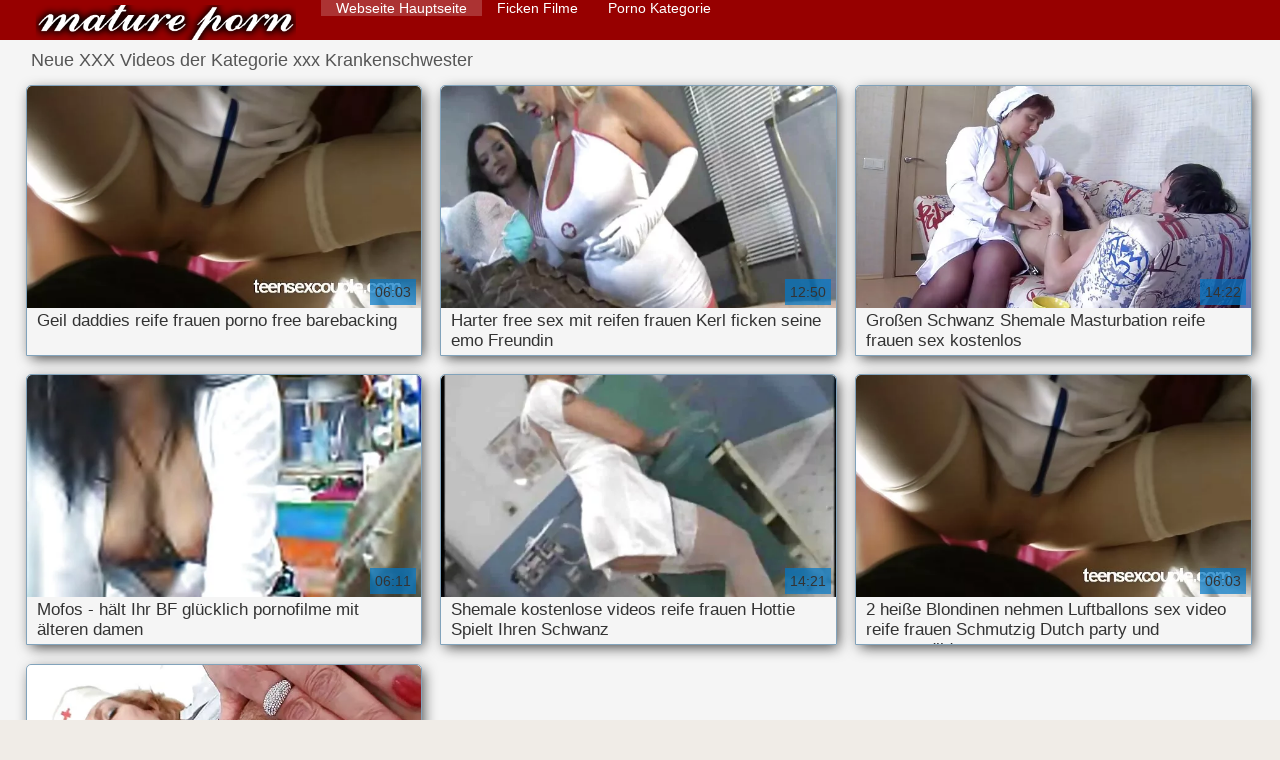

--- FILE ---
content_type: text/html; charset=UTF-8
request_url: https://de.szexvideo.org/category/nurse
body_size: 6318
content:
<!DOCTYPE html>
<html lang="de">
<head>
    <meta http-equiv="Content-Language" content="de" />
     <link rel="canonical" href="https://de.szexvideo.org/category/nurse/"/>

    <meta http-equiv="Content-Type" content="text/html; charset=utf-8" />
    <meta name="viewport" content="width=device-width, initial-scale=1.0">
    <meta http-equiv="X-UA-Compatible" content="IE=edge" />
    <meta name="description" content="Hier können Sie erstaunliche porno-videos von   online "/>
        <title>Adult movies der Nische  Krankenschwester.</title>
    <link href="https://de.szexvideo.org/files/style.css" rel="stylesheet" type="text/css"/>
    <link rel="shortcut icon" href="https://de.szexvideo.org/files/favicon.ico" />
    
    <link href='https://de.szexvideo.org/files/css.css' rel='stylesheet' type='text/css'>
    
<base target="_blank">
<meta name="author" content="https://de.szexvideo.org" />
    <meta name="robots" content="ALL" />
    <meta name="revisit-after" content="1 day" />
    <style>
        #list_categories_categories_list .box{
            overflow:hidden;
        }
        .mobile{
            display:none;
        }
        @media screen and (max-width: 768px) {
            .mobile{
                display:block;
            }
        }
        .hidden-umenu{
            display:none;
        }
        @media screen and (max-width:770px) {
            .cat_description {
                display: none !important;
            }
        }

        #logo,
        .logo {
            -webkit-background-size:cover;
            background-size:cover;
            background-position:center;
            margin-top: 5px;
        }

        @media screen and (max-width: 950px) {
            #logo,
            .logo {
                width:60%;
            }
        }

        @media screen and (max-width: 375px) {
            #logo,
            .logo {
                width:100%;
            }
        }
        .body{font: Arial !important;}
    .content.fullwidth{
    position:relative;
}
#content,
#footer,
#menu,
.header_holder {
    width: 96%;
    max-width: 1600px
}
.header .holder::after,
.header_holder::after {
    content: "";
    display: block;
    clear: both
}
div#content {
    margin: 10px auto 0
}
@media screen and (max-width: 767px) {
    div#content {
        padding-left:10px;
        padding-right:10px;
        width:auto !important;
    }
}
@media (max-width:920px) and (min-width:471px) {
    .related_video,
    .video_block {
        margin: 0 2% 2% 0!important;
        width: 48.5%!important
    }
    .list-categories .item{
        margin: 0 2% 2% 0!important;
        width: 46.9%!important;    
    }
    #content {
        width: 100%!important
    }
    .small_fav_add {
        display: none!important
    }
    .related_video:nth-child(3n),
    .video_block:nth-child(3n) {
        margin-right: 2%!important
    }
    .related_video:nth-child(2n),
    .video_block:nth-child(2n) {
        margin-right: 0!important
    }
    .bottom_cats{
        column-count: 2;
        -moz-column-count: 2;
        -webkit-column-count: 2;
    }
}
#content {
    position: relative
}
.close-menu::after {
    content: 'Г—';
    font: 32px arial, sans-serif;
    vertical-align: bottom;
}
    </style>
</head>

<body style="font: 14px Arial, Helvetica, sans-serif;"><header role="banner">
    <div id="header">
        <div class="header_holder">
            <div id="logo" class="logo">
                <a href="https://de.szexvideo.org/" target="_self">Reifen frauen kostenlos </a>
            </div>
            <nav role="navigation"><div id="top-menu">
                <ul>
                    <li>
                        <a class="current" href="https://de.szexvideo.org/" target="_self" style="font: 14px Arial, Helvetica, sans-serif;">Webseite Hauptseite </a>
                    </li>
                    <li>
                        <a href="https://de.szexvideo.org/newporno.html" target="_self" style="font: 14px Arial, Helvetica, sans-serif;">Ficken Filme </a>
                    </li>
                    <li>
                        <a href="https://de.szexvideo.org/categoryall.html" target="_self" style="font: 14px Arial, Helvetica, sans-serif;">Porno Kategorie </a>
                    </li>


                </ul>
            </div>
            </nav><div class="clear"></div>
        </div>
    </div>
    <div class="dashboard-outer">
        <div class="dashboard-fade"></div>
        <div class="dashboard"></div>
    </div>
    <div class="ad_300_500">
    </div>
    
    </header><div id="content">

<main role="main"><div id="list_videos_common_videos_list">
								
		<style>
	.related .r-head{
		color: #ffffff;
		background: #900000;
		padding: 10px 15px;
		border-radius: 5px;
		display:inline-block;
		margin:0 0 5px;
		font-size: 17px;
	}

</style>
<div class="content fullwidth">
						

<h1 class="r-head">Neue XXX Videos der Kategorie xxx  Krankenschwester</h1>
<br>
            
                        <div class="clear"></div>
            <div id="video-content">
                <div class="blocks_videos videos-holder">
	                	                    <ul class="videos_ul">
<li class="video_block">
			                        		                            <a class="image" href="https://de.szexvideo.org/link.php" title="Geil daddies reife frauen porno free barebacking" >
			                            <span class="video_image image-holder">
				                            <img class="thumb" src="https://de.szexvideo.org/media/thumbs/1/v04531.webp?1618966289" alt="Geil daddies reife frauen porno free barebacking" width="640" height="360"/>
			                            </span> 
			                            <p> Geil daddies reife frauen porno free barebacking </p>
		                           
		                            <!--noindex-->
		                            <span class="duration">06:03</span>
		                            		                            		                            		                            <!--/noindex-->
		                            <span class="th-loader"></span> </a>
		                        </li><li class="video_block">
			                        		                            <a class="image" href="https://de.szexvideo.org/link.php" title="Harter free sex mit reifen frauen Kerl ficken seine emo Freundin" >
			                            <span class="video_image image-holder">
				                            <img class="thumb" src="https://de.szexvideo.org/media/thumbs/3/v08293.webp?1620523067" alt="Harter free sex mit reifen frauen Kerl ficken seine emo Freundin" width="640" height="360"/>
			                            </span> 
			                            <p> Harter free sex mit reifen frauen Kerl ficken seine emo Freundin </p>
		                           
		                            <!--noindex-->
		                            <span class="duration">12:50</span>
		                            		                            		                            		                            <!--/noindex-->
		                            <span class="th-loader"></span> </a>
		                        </li><li class="video_block">
			                        		                            <a class="image" href="/video/8538/gro%C3%9Fen-schwanz-shemale-masturbation-reife-frauen-sex-kostenlos/" title="Großen Schwanz Shemale Masturbation reife frauen sex kostenlos" >
			                            <span class="video_image image-holder">
				                            <img class="thumb" src="https://de.szexvideo.org/media/thumbs/8/v08538.webp?1617785459" alt="Großen Schwanz Shemale Masturbation reife frauen sex kostenlos" width="640" height="360"/>
			                            </span> 
			                            <p> Großen Schwanz Shemale Masturbation reife frauen sex kostenlos </p>
		                           
		                            <!--noindex-->
		                            <span class="duration">14:22</span>
		                            		                            		                            		                            <!--/noindex-->
		                            <span class="th-loader"></span> </a>
		                        </li><li class="video_block">
			                        		                            <a class="image" href="https://de.szexvideo.org/link.php" title="Mofos - hält Ihr BF glücklich pornofilme mit älteren damen" >
			                            <span class="video_image image-holder">
				                            <img class="thumb" src="https://de.szexvideo.org/media/thumbs/4/v01684.webp?1617781728" alt="Mofos - hält Ihr BF glücklich pornofilme mit älteren damen" width="640" height="360"/>
			                            </span> 
			                            <p> Mofos - hält Ihr BF glücklich pornofilme mit älteren damen </p>
		                           
		                            <!--noindex-->
		                            <span class="duration">06:11</span>
		                            		                            		                            		                            <!--/noindex-->
		                            <span class="th-loader"></span> </a>
		                        </li><li class="video_block">
			                        		                            <a class="image" href="https://de.szexvideo.org/link.php" title="Shemale kostenlose videos reife frauen Hottie Spielt Ihren Schwanz" >
			                            <span class="video_image image-holder">
				                            <img class="thumb" src="https://de.szexvideo.org/media/thumbs/9/v07799.webp?1619742985" alt="Shemale kostenlose videos reife frauen Hottie Spielt Ihren Schwanz" width="640" height="360"/>
			                            </span> 
			                            <p> Shemale kostenlose videos reife frauen Hottie Spielt Ihren Schwanz </p>
		                           
		                            <!--noindex-->
		                            <span class="duration">14:21</span>
		                            		                            		                            		                            <!--/noindex-->
		                            <span class="th-loader"></span> </a>
		                        </li><li class="video_block">
			                        		                            <a class="image" href="/video/3593/2-hei%C3%9Fe-blondinen-nehmen-luftballons-sex-video-reife-frauen-schmutzig-dutch-party-und-monsterdildo/" title="2 heiße Blondinen nehmen Luftballons sex video reife frauen Schmutzig Dutch party und monsterdildo" >
			                            <span class="video_image image-holder">
				                            <img class="thumb" src="https://de.szexvideo.org/media/thumbs/3/v03593.webp?1619657549" alt="2 heiße Blondinen nehmen Luftballons sex video reife frauen Schmutzig Dutch party und monsterdildo" width="640" height="360"/>
			                            </span> 
			                            <p> 2 heiße Blondinen nehmen Luftballons sex video reife frauen Schmutzig Dutch party und monsterdildo </p>
		                           
		                            <!--noindex-->
		                            <span class="duration">06:03</span>
		                            		                            		                            		                            <!--/noindex-->
		                            <span class="th-loader"></span> </a>
		                        </li><li class="video_block">
			                        		                            <a class="image" href="https://de.szexvideo.org/link.php" title="Nach der Arbeit spielen reife frauen beim sex kostenlos mit Spielzeug" >
			                            <span class="video_image image-holder">
				                            <img class="thumb" src="https://de.szexvideo.org/media/thumbs/5/v05595.webp?1618014596" alt="Nach der Arbeit spielen reife frauen beim sex kostenlos mit Spielzeug" width="640" height="360"/>
			                            </span> 
			                            <p> Nach der Arbeit spielen reife frauen beim sex kostenlos mit Spielzeug </p>
		                           
		                            <!--noindex-->
		                            <span class="duration">05:14</span>
		                            		                            		                            		                            <!--/noindex-->
		                            <span class="th-loader"></span> </a>
		                        </li>

	                        	                        <li class="clear"></li>
	                    </ul>
                                                        </div>
                <div class="clear"></div>
            </div>
        </div>
<div class="pagination" id="list_videos_common_videos_list_pagination">
		</div>

	
</div></main>

<div class="top-cats"><ul class="bottom_cats main">
<li>
		<a title="HD-Порно" href="https://de.szexvideo.org/category/amateur/" target="_self">
			<span class="c_name">Porno amateur</span>
								</a>
	</li><li>
		<a title="HD-Порно" href="https://de.szexvideo.org/category/hd/" target="_self">
			<span class="c_name">HD</span>
								</a>
	</li><li>
		<a title="HD-Порно" href="https://de.szexvideo.org/category/teens/" target="_self">
			<span class="c_name">Blondine nackt</span>
								</a>
	</li><li>
		<a title="HD-Порно" href="https://de.szexvideo.org/category/asian/" target="_self">
			<span class="c_name">Orientalische Mädchen</span>
								</a>
	</li><li>
		<a title="HD-Порно" href="https://de.szexvideo.org/category/milf/" target="_self">
			<span class="c_name">Sexy milf</span>
								</a>
	</li><li>
		<a title="HD-Порно" href="https://de.szexvideo.org/category/matures/" target="_self">
			<span class="c_name">Alte porno</span>
								</a>
	</li><li>
		<a title="HD-Порно" href="https://de.szexvideo.org/category/blowjobs/" target="_self">
			<span class="c_name">Weibliche saugen</span>
								</a>
	</li><li>
		<a title="HD-Порно" href="https://de.szexvideo.org/category/big_boobs/" target="_self">
			<span class="c_name">Große Brüste</span>
								</a>
	</li><li>
		<a title="HD-Порно" href="https://de.szexvideo.org/category/hardcore/" target="_self">
			<span class="c_name">Kostenlos hardcore-porno</span>
								</a>
	</li><li>
		<a title="HD-Порно" href="https://de.szexvideo.org/category/anal/" target="_self">
			<span class="c_name">Anal-sex-video</span>
								</a>
	</li><li>
		<a title="HD-Порно" href="https://de.szexvideo.org/category/cumshots/" target="_self">
			<span class="c_name">Super cumshot</span>
								</a>
	</li><li>
		<a title="HD-Порно" href="https://de.szexvideo.org/category/japanese/" target="_self">
			<span class="c_name">Japanisch</span>
								</a>
	</li><li>
		<a title="HD-Порно" href="https://de.szexvideo.org/category/masturbation/" target="_self">
			<span class="c_name">Masturbation</span>
								</a>
	</li><li>
		<a title="HD-Порно" href="https://de.szexvideo.org/category/pussy/" target="_self">
			<span class="c_name">Sexy pussy</span>
								</a>
	</li><li>
		<a title="HD-Порно" href="https://de.szexvideo.org/category/voyeur/" target="_self">
			<span class="c_name">Voyeur</span>
								</a>
	</li><li>
		<a title="HD-Порно" href="https://de.szexvideo.org/category/old+young/" target="_self">
			<span class="c_name">Alt+jung</span>
								</a>
	</li><li>
		<a title="HD-Порно" href="https://de.szexvideo.org/category/babes/" target="_self">
			<span class="c_name">Nackte babes</span>
								</a>
	</li><li>
		<a title="HD-Порно" href="https://de.szexvideo.org/category/wife/" target="_self">
			<span class="c_name">Sexy Frau</span>
								</a>
	</li><li>
		<a title="HD-Порно" href="https://de.szexvideo.org/category/grannies/" target="_self">
			<span class="c_name">Großmutter</span>
								</a>
	</li><li>
		<a title="HD-Порно" href="https://de.szexvideo.org/category/public_nudity/" target="_self">
			<span class="c_name">Flash</span>
								</a>
	</li><li>
		<a title="HD-Порно" href="https://de.szexvideo.org/category/hidden_cams/" target="_self">
			<span class="c_name">Versteckten cams-porno</span>
								</a>
	</li><li>
		<a title="HD-Порно" href="https://de.szexvideo.org/category/blondes/" target="_self">
			<span class="c_name">Blondine</span>
								</a>
	</li><li>
		<a title="HD-Порно" href="https://de.szexvideo.org/category/interracial/" target="_self">
			<span class="c_name">Interracial</span>
								</a>
	</li><li>
		<a title="HD-Порно" href="https://de.szexvideo.org/category/lesbians/" target="_self">
			<span class="c_name">Geile Lesben</span>
								</a>
	</li>
	</ul></div>

<p>Achtung, hier auf diesen Erwachsenenseiten sind kostenlose Pornovideos zu finden!</p>
<p>
<a href="https://pornofilme.cyou/">Pornofilme</a>, 
<a href="https://reifensex.com/">Reifen sex</a>, 
<a href="https://sexmithausfrauen.net/">Sex mit hausfrauen</a>, 
<a href="https://freiepornofilme.com/">Freie pornofilme</a>, 
<a href="https://tochterporn.com/">Tochter porn</a>, 
<a href="https://xxxdeutschvideo.com/">XXX Deutsch video</a>, 
<a href="https://germansexporn.com/">German sex porn</a>, 
<a href="https://erotikfilmegratis.com/" target="_blank">Erotik filme</a>
<a href="https://de.szexvideokingyen.com/">Sex filme reife frauen</a>, 
<a href="https://de.ingyensexvideo.com/">Pornos mit alten frauen</a>, 
<a href="https://de.szexfilmek.org/">Gratis reife frauen pornos</a>, 
<a href="https://de.ingyenszexvideok.org/">Sex mit reifen</a>, 
<a href="https://de.pornovideok.org/">Videos reife frauen</a>, 
<a href="https://de.szexvideok.org/">Porno reife frauen kostenlos</a>, 
<a href="https://de.xxxfilmek.com/">Reife frauen und sex</a>, 
<a href="https://de.porno.cymru/">Reife frauen free</a>, 
<a href="https://de.pornofilmeket.com/">Porn reife frau</a>, 
<a href="https://de.ingyenporno.org/">Sex reife damen</a>, 
<a href="https://de.pornofilmek.org/">Reife deutsche sex</a>, 
<a href="https://de.pornoingyen.net/">Ältere sexfilme</a>, 
<a href="https://de.pornok.org/">Ältere geile weiber</a>, 
<a href="https://de.magyarporno.org/">Reife pornofilme</a>, 
<a href="https://de.babuskini.com/">Free porno reife</a>, 
<a href="https://de.videolucah.biz/">Alte frauen für sex</a>, 
<a href="https://de.lucahmelayu.info/">Porno video reife frauen</a>, 
<a href="https://de.videolucahmelayu.net/">Reife frau gratis</a>, 
<a href="https://de.seksmelayu1.com/">Pornos mit älteren</a>, 
<a href="https://de.melayuseksvideo.org/">Reife dame sex</a>, 
<a href="https://de.suomivids.com/">Reifen pornos</a>, 
<a href="https://de.sexocaserogratis.com/">Reifen frauen gratis</a>, 
<a href="https://de.seksivideot.info/">Geile reife frauen sex</a>, 
<a href="https://de.pornovideot.org/">Porno mit reifen</a>, 
<a href="https://de.pornoa.org/">Reife geile alte frauen</a>, 
<a href="https://de.pilluvideot.com/">Deutsche reife sex</a>, 
<a href="https://de.suomipornoa.org/">Reife frau muschi</a>, 
<a href="https://de.ilmaisporno.org/">Reife sex filme</a>, 
<a href="https://de.ilmaistaporno.org/">Gratis alte pornos</a>, 
<a href="https://de.pilluporno.com/">Reife sex videos</a>, 
<a href="https://de.pornofrancais.org/">Sex video ältere frauen</a>, 
<a href="https://de.filmx.cyou/">Reife frauen nackte</a>, 
<a href="https://de.pornofemmes.com/">Frauen sex gratis</a>, 
<a href="https://de.adshkhu.com/">Sexfilme ältere</a>, 
<a href="https://de.pornovieux.com/">Alte frauen sex kostenlos</a>, 
<a href="https://de.vieillecochonne.com/">Reife geile frauen sex</a>, 
<a href="https://de.usjikiyu.com/">Alte reife geile frauen</a>, 
<a href="https://de.femmesmures.org/">Frauen machen sex</a>, 
<a href="https://de.filmsexefrancais.com/">Asiatische pornos</a>, 
<a href="https://de.videosxxxcaseros.net/">Pornofilme reifer frauen</a>, 
<a href="https://de.videosxxxargentina.com/">Reife frauen sex porno</a>, 
<a href="https://de.videosxxxparaguayo.com/">ältere frauen sex videos</a>, 
<a href="https://de.videosxxxcolombia.com/">Geile reife pornos</a>, 
<a href="https://de.filmesxgratuits.com/">Deutsche porno reife</a>, 
<a href="https://de.videosxxxecuador.com/">Reife frauen porno film</a>, 
<a href="https://de.videosxxxcerdas.net/">Sex porno reife frauen</a>, 
<a href="https://de.videosxxxancianas.com/">Reife weiber beim sex</a>, 
<a href="https://de.vieillesexe.com/">Reife geile alte</a>, 
<a href="https://de.sexenoire.com/">Free sex reife</a>, 
<a href="https://de.clipurixxx.net/">Reifer deutscher sex</a>, 
<a href="https://szexvideo.org/">Szexvideo</a>, 
<a href="https://es.szexvideo.org/">Video xxx en español latino</a>, 
<a href="https://fr.szexvideo.org/">film gratuit de sexe</a>, 
<a href="https://de.szexvideo.org/">Reifen frauen kostenlos</a>, 
<a href="https://pt.szexvideo.org/">Vídeo pornô mulher gostosa</a>, 
<a href="https://it.szexvideo.org/">Video porno di nonne</a>, 
<a href="https://hi.szexvideo.org/">सेक्सी वीडियो मूवी फुल एचडी</a>, 
<a href="https://fa.szexvideo.org/">گی سکس</a>, 
<a href="https://ja.szexvideo.org/">sex 動画 無料 女性</a>, 
<a href="https://ar.szexvideo.org/">افلام اجنبي جنس</a>, 
<a href="https://pl.szexvideo.org/">Amatorka sex</a>, 
<a href="https://id.szexvideo.org/">Download video jepang sex</a>, 
<a href="https://vi.szexvideo.org/">Phim sex hay xx</a>, 
<a href="https://zh.szexvideo.org/">性爱电影</a>, 
<a href="https://hy.szexvideo.org/">տնային պոռնո</a>, 
<a href="https://ka.szexvideo.org/">სექსუალური ვიდეოები</a>. </p>		
	<footer role="contentinfo"><div style="text-align:center;">Top-porno-Websites </div>	
<a href="https://pornofilme.cyou/">Pornofilme</a>, <a href="http://pornofilme112.com/">Pornofilme</a>, <a href="https://de.arabarab.net/">Gratis fickfilme</a>, <a href="https://de.melhoresvideoporno.com/">Deutsche frauen sex</a>, <a href="https://de.gagici.top/">Deutsche reife porno</a>, <a href="https://de.erotischefilmpjes.net/">Reife frauen für sex</a>, <a href="https://de.videosdesexoamateur.net/">Geile reife frauen kostenlos</a>, <a href="https://de.videosdesexoanal.com/">Frei sex</a>, <a href="http://de.videosfilmsporno.com/">Porno Videos</a>, <a href="https://de.donnematurepelose.com/">Alte pornos</a>, <a href="https://de.lucahtudung.com/">Pornofilm free</a>, <a href="https://de.filmpornocompleto.com/">Reife geile frauen</a>, <a href="https://de.magyarul.top/">Porn kostenlos</a>, <a href="https://de.videospornoguatemala.com/">Kostenlose deutsche pornofilme</a>, <a href="https://de.pantatawek.com/">Alte frauen sex</a>, <a href="https://de.xxxsenoras.com/">Reife sex frauen</a>, <a href="https://de.pilluporno.com/">Reife sex videos</a>, <a href="https://de.suomivids.com/">Reifen pornos</a>, <a href="https://de.sexfilmpjesgratis.org/">Reife frau kostenlos</a>, <a href="https://de.azeripornovideo.com/">Behaart porno</a>, <a href="https://reifehausfrauen.info/">Reife hausfrauen</a>, <a href="https://de.xxxfilmek.com/">Reife frauen und sex</a>, <a href="http://de.sexevideo.org/">Porno Videos</a>, <a href="https://de.seksivideot.info/">Geile reife frauen sex</a>, <a href="https://fi.sexocaserogratis.com/">Ilmaista pornoa</a>, <a href="https://sexfilmereife.com/">Sexfilme reife</a>, <a href="https://deutsch.monster/">Porn deutsch</a>, <a href="https://de.xxxhinditube.com/">Reifen porn</a>, <a href="https://de.peludasmaduras.top/">Freie sexfilme</a>, <a href="http://de.milfxxxvideos.net/">Reifer porn</a>, <a href="https://de.xxxlucah.org/">XXX kostenlose pornos</a>, <a href="https://de.pizdeblonde.top/">Reife frauen sex video</a>, <a href="https://de.videospornoscaseros.net/">Kostenlose deutsche sexfilme</a>, <a href="https://sexclips.cyou/">Gratis sex clips</a>, <a href="https://de.videosxx.info/">Sexy videos kostenlos</a>, <a href="https://de.pakistaniwife.com/">Sexfilme kostenlos ansehen</a>, <a href="https://de.jolokawek.com/">Kostenlose deutsche sex videos</a>, <a href="https://de.videosmamas.top/">Sexfilme kostenlos</a>, <a href="https://de.babuskini.com/">Free porno reife</a>, <a href="https://fi.pornofilme.cyou/">Seksi porno</a>, <a href="https://de.madretetona.top/">Kostenlose pornos xxx</a>, <a href="https://pornofilme.best/">Deutsche pornofilme</a>, <a href="https://de.analcasero.net/">Alte frauen sex video</a>, <a href="https://de.pornolatinoespanol.net/">Porno kostenlos reife frauen</a>, <a href="https://de.domashneeporno.org/">Kostenlose porno</a>, <a href="https://de.sexolatinovideos.com/">Ältere damen sex</a>, <a href="https://de.filmxfrancais.com/">Einfach porno</a>, <a href="https://de.videopornogratuite.com/">Reife damen sex</a>, <a href="http://reifeporn.com/">Reife Porn</a>, <a href="https://de.madurasvideos.top/">Deutsche erotik filme</a>, <a href="https://de.videosxxxguatemala.com/">Pornofilm gratis</a>, <a href="https://de.xxxviejitas.com/">Mutter gefickt</a>, <a href="https://de.videosxxxcostarica.com/">Kostenlose pornovideos</a>, <a href="https://de.phimvideoxxx.casa/">Kostenlose amateur pornos</a>, <a href="https://de.filmhardgratis.com/">ältere pornos</a>, <a href="https://de.ingyenszexvideok.org/">Sex mit reifen</a>, <a href="https://de.pornoingyen.net/">Ältere sexfilme</a>, <a href="https://reifenporn.com/">Reifen porn</a>, <a href="https://de.pornofilmek.org/">Reife deutsche sex</a>, <a href="https://de.lucahcikgu.com/">Deutsche reife frauen porno</a>, <a href="https://de.ingyenporno.org/">Sex reife damen</a>, <a href="https://de.ingyenfilmek.top/">Porno film kostenlos</a>, <a href="https://de.videospornossubespanol.com/">Porno runterladen</a>, <a href="https://de.zhgal.com/">Porno</a>, <a href="https://de.pornovideok.org/">Videos reife frauen</a>, <a href="https://de.xxxanalcasero.com/">Titten gratis</a>, <a href="https://de.senorasfollando.top/">Hausfrauensex</a>, <a href="https://de.xxxtrio.net/">Kostenlose deutsche sexvideos</a>, <a href="https://sexfilme.work/">Private sexfilme</a>, <a href="https://videosreifefrauen.com/">Videos reife frauen</a>, <a href="https://de.pornoenespanollatino.com/">Reife frauen sex filme</a>, <a href="https://de.pornofilmeket.com/">Porn reife frau</a>, <a href="https://de.videoscaserosmadurasxxx.com/">Deutsche pornofilme kostenlos</a>, <a href="https://kostenlose.top/">Kostenlose pornofilme</a>, <a href="https://de.awekmelayusex.com/">Kostenlose hd sexfilme</a>, <a href="https://reifensex.com/">Reifen sex</a>, <a href="https://de.donnenudexxx.casa/">Freie pornos</a>, <a href="https://de.xxxvideoscompletos.com/">Gratis deutsche sexfilme</a>, <a href="https://de.ingyensexvideo.com/">Pornos mit alten frauen</a>, <a href="https://de.pozefete.com/">Reife nackte weiber</a>, 
	</div>
	    <div class="ad_footer">
	    </div>
	    	    <div id="footer" style="background-color: yellow;">

	        <p>Durch den Zugriff auf Reifen frauen kostenlos bestätigen Sie, dass Sie volljährig sind und dass der Besuch dieser besten Porno-Website keine Gesetzesverletzung darstellt. 
	            <br/>Alle Erwachsenen xxx Filme auf der Website sind auf der Bühne, alle Modelle sind über 18 Jahre alt, alle sexy Videos stammen aus offenen Internetquellen. 
	            <br/>
	            
	        </p>

	        © 2021 Reifen frauen kostenlos 
	    </div>
	    
		

                    
                    
                    	
                    
        



	</footer></body>

	</html>

--- FILE ---
content_type: text/css
request_url: https://de.szexvideo.org/files/css.css
body_size: 392
content:
/* cyrillic-ext */
@font-face {
  font-display: swap;
  font-family: 'Cuprum';
  font-style: normal;
  font-weight: 400;
  src: local('Cuprum Regular'), local('Cuprum-Regular'), url(https://de.szexvideo.org/files/dg4k_pLmvrkcOkBNK-tCt70.woff2) format('woff2');
  unicode-range: U+0460-052F, U+1C80-1C88, U+20B4, U+2DE0-2DFF, U+A640-A69F, U+FE2E-FE2F;
}
/* cyrillic */
@font-face {
  font-display: swap;
  font-family: 'Cuprum';
  font-style: normal;
  font-weight: 400;
  src: local('Cuprum Regular'), local('Cuprum-Regular'), url(https://de.szexvideo.org/files/dg4k_pLmvrkcOkBNIutCt70.woff2) format('woff2');
  unicode-range: U+0400-045F, U+0490-0491, U+04B0-04B1, U+2116;
}
/* vietnamese */
@font-face {
  font-display: swap;
  font-family: 'Cuprum';
  font-style: normal;
  font-weight: 400;
  src: local('Cuprum Regular'), local('Cuprum-Regular'), url(https://de.szexvideo.org/files/dg4k_pLmvrkcOkBNKetCt70.woff2) format('woff2');
  unicode-range: U+0102-0103, U+0110-0111, U+1EA0-1EF9, U+20AB;
}
/* latin-ext */
@font-face {
  font-display: swap;
  font-family: 'Cuprum';
  font-style: normal;
  font-weight: 400;
  src: local('Cuprum Regular'), local('Cuprum-Regular'), url(https://de.szexvideo.org/files/dg4k_pLmvrkcOkBNKOtCt70.woff2) format('woff2');
  unicode-range: U+0100-024F, U+0259, U+1E00-1EFF, U+2020, U+20A0-20AB, U+20AD-20CF, U+2113, U+2C60-2C7F, U+A720-A7FF;
}
/* latin */
@font-face {
  font-display: swap;
  font-family: 'Cuprum';
  font-style: normal;
  font-weight: 400;
  src: local('Cuprum Regular'), local('Cuprum-Regular'), url(https://de.szexvideo.org/files/dg4k_pLmvrkcOkBNJutC.woff2) format('woff2');
  unicode-range: U+0000-00FF, U+0131, U+0152-0153, U+02BB-02BC, U+02C6, U+02DA, U+02DC, U+2000-206F, U+2074, U+20AC, U+2122, U+2191, U+2193, U+2212, U+2215, U+FEFF, U+FFFD;
}
